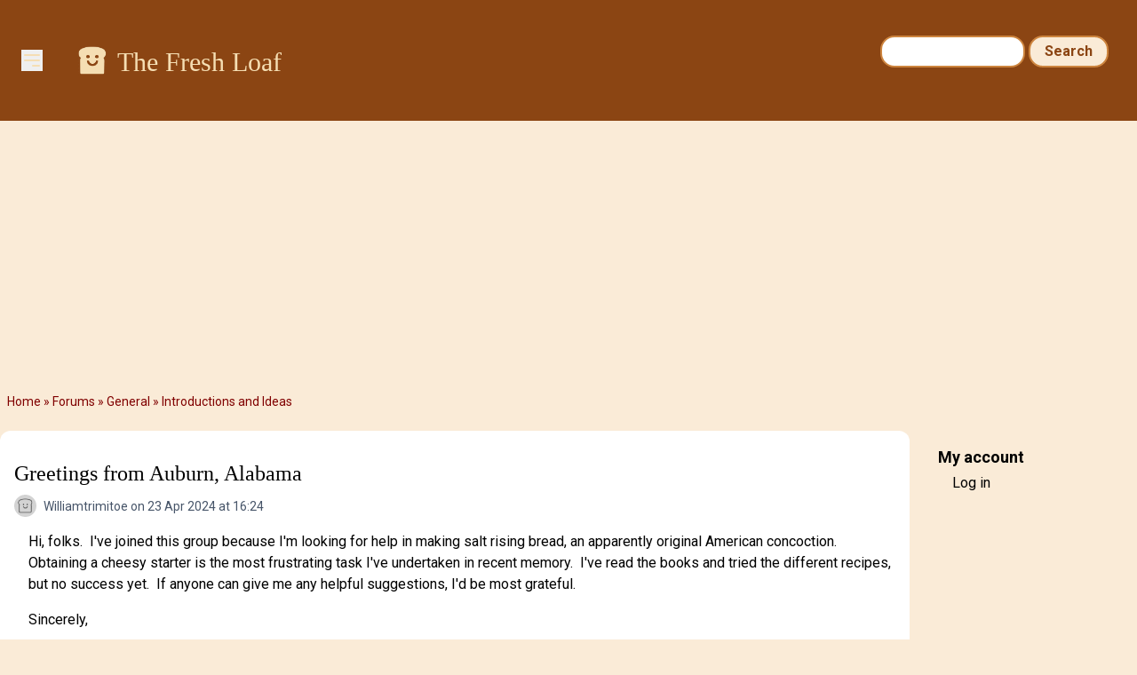

--- FILE ---
content_type: text/html; charset=UTF-8
request_url: https://www.thefreshloaf.com/comment/532667
body_size: 12245
content:
<!DOCTYPE html>
<html lang="en" dir="ltr">
  <head>
    <meta charset="utf-8" />
<noscript><style>form.antibot * :not(.antibot-message) { display: none !important; }</style>
</noscript><meta name="description" content="Hi, folks. I&#039;ve joined this group because I&#039;m looking for help in making salt rising bread, an apparently original American concoction. Obtaining a cheesy starter is the most frustrating task I&#039;ve undertaken in recent memory. I&#039;ve read the books and tried the different recipes, but no success yet. If anyone can give me any helpful suggestions, I&#039;d be most grateful.Sincerely,William" />
<link rel="canonical" href="https://www.thefreshloaf.com/node/74186/greetings-auburn-alabama" />
<meta name="Generator" content="Drupal 10 (https://www.drupal.org)" />
<meta name="MobileOptimized" content="width" />
<meta name="HandheldFriendly" content="true" />
<meta name="viewport" content="width=device-width, initial-scale=1.0" />
<link rel="icon" href="/themes/custom/tfl/favicon.ico" type="image/vnd.microsoft.icon" />

    <title>Greetings from Auburn, Alabama | The Fresh Loaf</title>
    <link rel="stylesheet" media="all" href="/sites/default/files/css/css_tt2wVgSs3myfwGSF6y-JscPWyxHu7VCyyZ_56x_UYPo.css?delta=0&amp;language=en&amp;theme=tfl&amp;include=eJxFiVEOgCAMxS6EciQy5UGmgxlGiHp6oz_-NG26aoOv2goJ33BJKPsXs3DdA210Oruso_iFDK4n-aXAjDLsi6oRbnCEBpQFMSSGRN9gh1bjgembD2s2KvI" />
<link rel="stylesheet" media="all" href="/sites/default/files/css/css_dOzG07DSKu3GlPwV58ie1ZDBqw8Tk_DTdVwg35eHgDU.css?delta=1&amp;language=en&amp;theme=tfl&amp;include=eJxFiVEOgCAMxS6EciQy5UGmgxlGiHp6oz_-NG26aoOv2goJ33BJKPsXs3DdA210Oruso_iFDK4n-aXAjDLsi6oRbnCEBpQFMSSGRN9gh1bjgembD2s2KvI" />

    <script type="application/json" data-drupal-selector="drupal-settings-json">{"path":{"baseUrl":"\/","pathPrefix":"","currentPath":"comment\/532667","currentPathIsAdmin":false,"isFront":false,"currentLanguage":"en","currentQuery":{"page":0}},"pluralDelimiter":"\u0003","suppressDeprecationErrors":true,"ajaxPageState":{"libraries":"eJxdjmsOwyAMgy9Ey5FQKC7LFqAitHucfoxK07Q_lr_YsrKUlJCbDXXfSOblxMk_p4NxRzVLqbC51ETCL5hVKNqPzML55uhKDxNLiQLXehK7_PM8ShcOcLr7xM3-eKNPbUjWk8K0VSzJxvm03xvn0J9CGJCgShE6IJcAc_S54pA8glsZEmyFbiUrH5hG-AbBt1gp","theme":"tfl","theme_token":null},"ajaxTrustedUrl":{"\/search\/node":true},"gtag":{"tagId":"G-Q5Z530YTP5","consentMode":false,"otherIds":[],"events":[],"additionalConfigInfo":[]},"hide_submit":{"method":"disable","reset_time":10000,"abtext":"","atext":"","hide_fx":0,"hide_text":"Processing...","indicator_style":"expand-left","spinner_color":"#fff","spinner_lines":12},"user":{"uid":0,"permissionsHash":"35a0af371c07a9d40674cd0898322837235bbc16c139869f57acefdebbeebad1"}}</script>
<script src="/sites/default/files/js/js_LcK3veKfBjb3wn1ZZmIfWA4Ny81TPXFYv1HXq_7AlAo.js?scope=header&amp;delta=0&amp;language=en&amp;theme=tfl&amp;include=eJxdikkOgCAQBD_E8iQywoCjwxIEl9-7XYyXSleqbY4RU9Ou9gKs7KtyOORKuGEVniHoG4opzQYm2EXIOTCadpVw4e_qOY3k0Cx9iNT0Z4vmWQMXSngCm-ovjg"></script>
<script src="/modules/contrib/google_tag/js/gtag.js?t5y0aj"></script>

                  <script defer type="text/javascript" src="//bcdn.grmtas.com/pub/ga_pub_2725.js"></script>
        <script async src="https://pagead2.googlesyndication.com/pagead/js/adsbygoogle.js?client=ca-pub-5060446827351852"
        crossorigin="anonymous"></script>
              <link rel="preconnect" href="https://fonts.googleapis.com">
    <link rel="preconnect" href="https://fonts.gstatic.com" crossorigin>
    <link href="https://fonts.googleapis.com/css2?family=Noto+Sans:ital,wght@0,100..900;1,100..900&family=Roboto:ital,wght@0,100;0,300;0,400;0,500;0,700;0,900;1,100;1,300;1,400;1,500;1,700;1,900&display=swap" rel="stylesheet">
  </head>
  <body class="path-node page-node-type-forum bg-tfl-antiquewhite">
    <a href="#main-content" class="visually-hidden focusable skip-link">
      Skip to main content
    </a>
    
      <div class="dialog-off-canvas-main-canvas" data-off-canvas-main-canvas>
    <div class="layout-container">

  <header role="banner">
    
  <div class="region region-header">
    <div id="block-tfl-hamburgermenu" class="block block-tfl-custom-hamburger-menu">
  
    
      
<div x-data="{ open: false }">
    <button @click="open = !open" class="ml-6 mt-14 bg-none border-none cursor-pointer text-tfl-wheat">
        <svg class="w-6 h-6" fill="none" viewBox="0 0 24 24" stroke="currentColor">
            <path stroke-linecap="round" stroke-linejoin="round" stroke-width="2" d="M4 6h16M4 12h16m-7 6h7"></path>
        </svg>
    </button>

    <div x-show="open" @click.away="open = false"
          x-transition:enter="transition ease-out duration-300"
          x-transition:enter-start="opacity-0 transform scale-90"
          x-transition:enter-end="opacity-100 transform scale-100"
          x-transition:leave="transition ease-in duration-300"
          x-transition:leave-start="opacity-100 transform scale-100"
          x-transition:leave-end="opacity-0 transform scale-90"
          class="absolute top-0 left-0 bg-white border-1 border-tfl-burlywood p-12  z-50 w-72 h-full drop-shadow-md">
        <!-- Menu Items -->
      <a href="/" class="block text-2xl font-semibold px-6 py-4 text-tfl-saddlebrown">Home</a>
      <a href="/forum" class="block text-2xl font-semibold px-6 py-4 text-tfl-saddlebrown">Forum</a>
      <a href="/blog" class="block text-2xl font-semibold px-6 py-4 text-tfl-saddlebrown">Blog</a>
      <a href="/search" class="block text-2xl font-semibold px-6 py-4 text-tfl-saddlebrown">Search</a>

      <button @click="open = false" class="absolute top-4 right-4 bg-none border-none cursor-pointer text-tfl-saddlebrown">
      <svg class="w-6 h-6" fill="none" viewBox="0 0 24 24" stroke="currentColor">
        <path stroke-linecap="round" stroke-linejoin="round" stroke-width="2" d="M6 18L18 6M6 6l12 12"></path>
      </svg>
    </button>

    </div>

</div>

  </div>
<div id="block-tfl-site-branding" class="block block-system block-system-branding-block px-6 py-12 flex-grow">
      <div class="site-name text-2xl md:text-3xl font-serif text-tfl-wheat flex">
    <a href="/" rel="home" class="pr-2" rel="home"><img alt="site logo" src="/themes/custom/tfl/images/icons/toast-brown.png" width="40"></a>
    <a href="/" class="hover:underline pt-1" rel="home">The Fresh Loaf</a>
    </div>
    </div><div class="search-block-form block block-search container-inline hidden sm:block mt-6 pr-8" data-drupal-selector="search-block-form" id="block-tfl-search-form-narrow" role="search">
  
    
      <form action="/search/node" method="get" id="search-block-form" accept-charset="UTF-8">
  <div class="js-form-item form-item js-form-type-search form-type-search js-form-item-keys form-item-keys form-no-label">
      <label for="edit-keys" class="visually-hidden">Search</label>
        <input title="Enter the terms you wish to search for." data-drupal-selector="edit-keys" type="search" id="edit-keys" name="keys" value="" size="15" maxlength="128" class="form-search" />

        </div>
<div data-drupal-selector="edit-actions" class="form-actions js-form-wrapper form-wrapper" id="edit-actions"><input data-drupal-selector="edit-submit" type="submit" id="edit-submit" value="Search" class="button js-form-submit form-submit" />
</div>

</form>

  </div>

  </div>

  </header>

  
  
    <div class="region region-breadcrumb">
    <div id="block-tfl-breadcrumbs" class="block block-system block-system-breadcrumb-block">
  
    
        <nav class="breadcrumb" role="navigation" aria-labelledby="system-breadcrumb">
    <h2 id="system-breadcrumb" class="visually-hidden">Breadcrumb</h2>
    <ol>
          <li>
                  <a href="/">Home</a>
              </li>
          <li>
                  <a href="/forum">Forums</a>
              </li>
          <li>
                  <a href="/forums/general">General</a>
              </li>
          <li>
                  <a href="/forums/general/introductions-and-ideas">Introductions and Ideas</a>
              </li>
        </ol>
  </nav>

  </div>

  </div>

    <div class="region region-highlighted">
    <div data-drupal-messages-fallback class="hidden"></div>

  </div>

  

  <main role="main">
    <a id="main-content" tabindex="-1"></a>
    <div class="layout-content">
        <div class="region region-content">
    <div id="block-tfl-page-title" class="block block-core block-page-title-block">
  
    
      
  <h1 class="page-title"><div class="field field--name-title field--type-string field--label-hidden mt-4">Greetings from Auburn, Alabama</div>
</h1>


  </div>
<div id="block-tfl-content" class="block block-system block-system-main-block">
  
    
      
<article data-history-node-id="74186" class="node node--type-forum node--promoted node--view-mode-full">

  
    
      <footer class="node__meta">
      <img class="user-picture" src="/themes/custom/tfl/images/icons/toast.png" alt="Toast" />

      <div class="node__submitted">
        <span class="field field--name-uid field--type-entity-reference field--label-hidden"><span>Williamtrimitoe</span></span>
 on 23 Apr 2024 at 16:24        
      </div>
    </footer>
  
  <div class="node__content">
    
            <div class="clearfix text-formatted field field--name-body field--type-text-long field--label-hidden field__item"><p>Hi, folks.&nbsp; I've joined this group because I'm looking for help in making salt rising bread, an apparently original American concoction.&nbsp; Obtaining a cheesy starter is the most frustrating task I've undertaken in recent memory.&nbsp; I've read the books and tried the different recipes, but no success yet.&nbsp; If anyone can give me any helpful suggestions, I'd be most grateful.</p><p>Sincerely,</p><p>William</p></div>
        <div class="node__links">
    <ul class="links inline"><li><a href="/user/login?destination=/node/74186/greetings-auburn-alabama%23comment-form">Log in</a> or <a href="/user/register?destination=/node/74186/greetings-auburn-alabama%23comment-form">register</a> to post comments</li></ul>  </div>
<section class="field field--name-comment-forum field--type-comment field--label-hidden comment-wrapper">
  
    
<article data-comment-user-id="175995" id="comment-532621" class="comment js-comment">
    <mark class="hidden" data-comment-timestamp="1713915751"></mark>

      <footer class="comment__meta">
      <article class="profile text-sm text-tfl-offblack">
  
  <div class="field field--name-user-picture field--type-image field--label-hidden field__item">  <img loading="lazy" src="/sites/default/files/styles/thumbnail/public/pictures/picture-175995-1731398968.png.webp?itok=a_sXNvA1" width="100" height="100" alt="Profile picture for user TwistingSister" class="image-style-thumbnail" />


</div>
</article>

              
          <p  class="comment__title"><a href="/comment/532621#comment-532621" class="permalink" rel="bookmark" hreflang="und">Salt Rising Bread</a></p>
        
            <p class="comment__submitted"><span>TwistingSister</span> on 23 Apr 2024 at 16:42</p>
          </footer>
  
  <div class="content">
    
            <div class="clearfix text-formatted field field--name-comment-body field--type-text-long field--label-hidden field__item"><p>Hi William,<br><br>When you say you've "read the books and tried the different recipes", which specifically? It helps to know what you've tried already. What I'm reading says the King Arthur instructions seem to work pretty well.<br><a href="https://www.kingarthurbaking.com/recipes/classic-american-salt-rising-bread-recipe">https://www.kingarthurbaking.com/recipes/classic-american-salt-rising-bread-recipe</a></p></div>
      <ul class="links inline"><li><a href="/user/login?destination=/node/74186/greetings-auburn-alabama%23comment-form">Log in</a> or <a href="/user/register?destination=/node/74186/greetings-auburn-alabama%23comment-form">register</a> to post comments</li></ul>
  </div>
</article>

<div class="indented">  
<article data-comment-user-id="176044" id="comment-532623" class="comment js-comment by-node-author">
    <mark class="hidden" data-comment-timestamp="1713917702"></mark>

      <footer class="comment__meta">
      <img class="user-picture" src="/themes/custom/tfl/images/icons/toast.png" alt="Toast" />

              
          <p  class="comment__title"><a href="/comment/532623#comment-532623" class="permalink" rel="bookmark" hreflang="und">Books I&#039;ve read</a></p>
        
            <p class="comment__submitted"><span>Williamtrimitoe</span> on 23 Apr 2024 at 17:14</p>
              <p class="parent visually-hidden">In reply to <a href="/comment/532621#comment-532621" class="permalink" rel="bookmark" hreflang="und">Salt Rising Bread</a> by <span>TwistingSister</span></p>
          </footer>
  
  <div class="content">
    
            <div class="clearfix text-formatted field field--name-comment-body field--type-text-long field--label-hidden field__item"><p>Hi, TwistingSister, thanks for asking.&nbsp; The main books I've read are&nbsp;Salt Rising Bread, by Genevieve Bardwell and Susan Brown;&nbsp;Succeeding With Salt Rising Bread, by Laura Wheeler, and the salt rising bread portion of&nbsp;The Complete Book of Breads, by Bernard Clayton, Jr.&nbsp; I've tried the King Arthur recipe, too.&nbsp; Interestingly, I succeeded in making some salt rising bread back in the early 1990's by using the salt rising yeast that King Arthur sold at the time, but it's no longer available.&nbsp; So I need help as my perseverance is needing a refill.</p><p>William</p></div>
      <ul class="links inline"><li><a href="/user/login?destination=/node/74186/greetings-auburn-alabama%23comment-form">Log in</a> or <a href="/user/register?destination=/node/74186/greetings-auburn-alabama%23comment-form">register</a> to post comments</li></ul>
  </div>
</article>

<div class="indented">  
<article data-comment-user-id="175995" id="comment-532650" class="comment js-comment">
    <mark class="hidden" data-comment-timestamp="1714005199"></mark>

      <footer class="comment__meta">
      <article class="profile text-sm text-tfl-offblack">
  
  <div class="field field--name-user-picture field--type-image field--label-hidden field__item">  <img loading="lazy" src="/sites/default/files/styles/thumbnail/public/pictures/picture-175995-1731398968.png.webp?itok=a_sXNvA1" width="100" height="100" alt="Profile picture for user TwistingSister" class="image-style-thumbnail" />


</div>
</article>

              
          <p  class="comment__title"><a href="/comment/532650#comment-532650" class="permalink" rel="bookmark" hreflang="und">Salt Rising Bread</a></p>
        
            <p class="comment__submitted"><span>TwistingSister</span> on 24 Apr 2024 at 17:33</p>
              <p class="parent visually-hidden">In reply to <a href="/comment/532623#comment-532623" class="permalink" rel="bookmark" hreflang="und">Books I&#039;ve read</a> by <span>Williamtrimitoe</span></p>
          </footer>
  
  <div class="content">
    
            <div class="clearfix text-formatted field field--name-comment-body field--type-text-long field--label-hidden field__item"><p>I did a search on Internet Archive, and got a couple hits, but they were scholarly articles from around 191x. Interesting, but not terribly helpful. Salt Rising Bread is mentioned in a couple of older books (see below), but nothing more detailed than the King Arthur article.</p><p>I did read the comments on the King Arthur article. A couple looked helpful. Temperature for the first incubation is apparently vital. One comment suggested using an Instant Pot on Yogurt function. Another (on a different recipe) suggested using the Keep Warm function, above an inch or so of water.</p><p>A couple of comments talked about the TYPE of cornmeal - not using overly processed cornmeal?</p><p>The comments are worth skimming.</p><p>The most entertaining comments revolve around the odor of the dough and bread. There were some heart rending entries about schisms caused by filling the home with the scent and the non-baking partner being less than amused.</p><p>There's a truly ancient (1990s?) website that has several recipes:</p><p><a href="http://saltrisingbread.net/">http://saltrisingbread.net/</a></p><p>One of those recipes cites (and has links to) a 1961 Master's Thesis at Cornel which has a recipe and discussion:<br><a href="http://saltrisingbread.net/index_files/Page645.htm">http://saltrisingbread.net/index_files/Page645.htm</a></p><p>They show several pages from the thesis (in addition to the recipe), but not, alas, the entire thing.</p><p>The book Manna, Food of the Frontier, by Gertrude Harris, is the only source I found which mentions the possibility of saving some of the initial ferment for the next loaf. Pretty much every other source says you MUST start fresh each time. (You can see Manna on Internet Archive.<br><a href="https://archive.org/details/mannafoodsoffron0000gert/page/46/mode/2up">https://archive.org/details/mannafoodsoffron0000gert/page/46/mode/2up</a> )</p><p>I've never made Salt Rising Bread, and think my family would revolt, if the odor is as strong and pervasive as the literature suggests.</p><p>Best of luck!</p><p>&nbsp;</p><p>&nbsp;</p><p>&nbsp;</p></div>
      <ul class="links inline"><li><a href="/user/login?destination=/node/74186/greetings-auburn-alabama%23comment-form">Log in</a> or <a href="/user/register?destination=/node/74186/greetings-auburn-alabama%23comment-form">register</a> to post comments</li></ul>
  </div>
</article>

<div class="indented">  
<article data-comment-user-id="176044" id="comment-532656" class="comment js-comment by-node-author">
    <mark class="hidden" data-comment-timestamp="1714045096"></mark>

      <footer class="comment__meta">
      <img class="user-picture" src="/themes/custom/tfl/images/icons/toast.png" alt="Toast" />

              
          <p  class="comment__title"><a href="/comment/532656#comment-532656" class="permalink" rel="bookmark" hreflang="und">Thanks for your help, TwistingSister.</a></p>
        
            <p class="comment__submitted"><span>Williamtrimitoe</span> on 25 Apr 2024 at 04:38</p>
              <p class="parent visually-hidden">In reply to <a href="/comment/532650#comment-532650" class="permalink" rel="bookmark" hreflang="und">Salt Rising Bread</a> by <span>TwistingSister</span></p>
          </footer>
  
  <div class="content">
    
            <div class="clearfix text-formatted field field--name-comment-body field--type-text-long field--label-hidden field__item"><p>I've read one account that related a person who made SRB regularly always added some dried starter from the previous batch to the new starter.&nbsp; He said it made getting the starter more reliable as well as making it "cheesier."</p><p>Best!</p><p>William</p></div>
      <ul class="links inline"><li><a href="/user/login?destination=/node/74186/greetings-auburn-alabama%23comment-form">Log in</a> or <a href="/user/register?destination=/node/74186/greetings-auburn-alabama%23comment-form">register</a> to post comments</li></ul>
  </div>
</article>
</div></div></div>  
<article data-comment-user-id="169543" id="comment-532625" class="comment js-comment">
    <mark class="hidden" data-comment-timestamp="1713957999"></mark>

      <footer class="comment__meta">
      <article class="profile text-sm text-tfl-offblack">
  
  <div class="field field--name-user-picture field--type-image field--label-hidden field__item">  <img loading="lazy" src="/sites/default/files/styles/thumbnail/public/pictures/picture-169543-1712953432.gif.webp?itok=QyclARAB" width="100" height="75" alt="Profile picture for user Moe C" class="image-style-thumbnail" />


</div>
</article>

              
          <p  class="comment__title"><a href="/comment/532625#comment-532625" class="permalink" rel="bookmark" hreflang="und">Apparently, this starter</a></p>
        
            <p class="comment__submitted"><span>Moe C</span> on 24 Apr 2024 at 04:24</p>
          </footer>
  
  <div class="content">
    
            <div class="clearfix text-formatted field field--name-comment-body field--type-text-long field--label-hidden field__item"><p>Apparently, this starter prefers warmer temps than a sour dough starter. I assume you've done a search on TFL? So, you may have seen this. Last post, which oddly enough, was just added last month to a thread that is 14 yrs old.</p><p><a href="https://www.thefreshloaf.com/node/17044/salt-ring-bread-how-does-it-work&nbsp;&amp;nbsp">https://www.thefreshloaf.com/node/17044/salt-ring-bread-how-does-it-work&nbsp;&amp;nbsp</a>; There are many other threads on salt rising bread, but I didn't go through them to see how useful.</p><p>Good luck.</p></div>
      <ul class="links inline"><li><a href="/user/login?destination=/node/74186/greetings-auburn-alabama%23comment-form">Log in</a> or <a href="/user/register?destination=/node/74186/greetings-auburn-alabama%23comment-form">register</a> to post comments</li></ul>
  </div>
</article>

<div class="indented">  
<article data-comment-user-id="176044" id="comment-532629" class="comment js-comment by-node-author">
    <mark class="hidden" data-comment-timestamp="1713960414"></mark>

      <footer class="comment__meta">
      <img class="user-picture" src="/themes/custom/tfl/images/icons/toast.png" alt="Toast" />

              
          <p  class="comment__title"><a href="/comment/532629#comment-532629" class="permalink" rel="bookmark" hreflang="und">Salt rising bread threads</a></p>
        
            <p class="comment__submitted"><span>Williamtrimitoe</span> on 24 Apr 2024 at 05:06</p>
              <p class="parent visually-hidden">In reply to <a href="/comment/532625#comment-532625" class="permalink" rel="bookmark" hreflang="und">Apparently, this starter</a> by <span>Moe C</span></p>
          </footer>
  
  <div class="content">
    
            <div class="clearfix text-formatted field field--name-comment-body field--type-text-long field--label-hidden field__item"><p>Hi, Moe, and thanks for the comments.&nbsp; I did brows topics on TFL and didn't see any specifically that discussed SRB, but I didn't check them all.&nbsp; Does TFL have a search function that I may use?&nbsp; I just joined and am not familiar with the details of the forum.</p><p>SRB is unusual in that it uses bacteria, not yeast, as the rising agent.&nbsp; Some folks say 97 deg. F is the ideal temp to cultivate the starter, while others favor 105 - 115.&nbsp; I've bought an incubator to control the temperature and haven't found the perfect one yet.&nbsp; Laura Wheeler's book says the bacteria is found in the wheat germ and that modern milling has eliminated the wheat germ in both modern flour and corn meal.&nbsp; I bought a wheat mill to grind my own flour, but that hasn't worked for me.&nbsp;&nbsp;</p><p>For many years there was a commercial salt rising yeast sold by King Arthur Flour, but that is no longer available.</p><p>Regards,</p><p>Williajm</p></div>
      <ul class="links inline"><li><a href="/user/login?destination=/node/74186/greetings-auburn-alabama%23comment-form">Log in</a> or <a href="/user/register?destination=/node/74186/greetings-auburn-alabama%23comment-form">register</a> to post comments</li></ul>
  </div>
</article>

<div class="indented">  
<article data-comment-user-id="169042" id="comment-532630" class="comment js-comment">
    <mark class="hidden" data-comment-timestamp="1713964493"></mark>

      <footer class="comment__meta">
      <img class="user-picture" src="/themes/custom/tfl/images/icons/toast.png" alt="Toast" />

              
          <p  class="comment__title"><a href="/comment/532630#comment-532630" class="permalink" rel="bookmark" hreflang="und">I just searched using the</a></p>
        
            <p class="comment__submitted"><span>tpassin</span> on 24 Apr 2024 at 06:14</p>
              <p class="parent visually-hidden">In reply to <a href="/comment/532629#comment-532629" class="permalink" rel="bookmark" hreflang="und">Salt rising bread threads</a> by <span>Williamtrimitoe</span></p>
          </footer>
  
  <div class="content">
    
            <div class="clearfix text-formatted field field--name-comment-body field--type-text-long field--label-hidden field__item"><p>I just searched using the search phrase&nbsp;<i></i><i>salt-rising</i> in the TFL search box, and got some hits.</p></div>
      <ul class="links inline"><li><a href="/user/login?destination=/node/74186/greetings-auburn-alabama%23comment-form">Log in</a> or <a href="/user/register?destination=/node/74186/greetings-auburn-alabama%23comment-form">register</a> to post comments</li></ul>
  </div>
</article>
  
<article data-comment-user-id="169543" id="comment-532631" class="comment js-comment">
    <mark class="hidden" data-comment-timestamp="1713965175"></mark>

      <footer class="comment__meta">
      <article class="profile text-sm text-tfl-offblack">
  
  <div class="field field--name-user-picture field--type-image field--label-hidden field__item">  <img loading="lazy" src="/sites/default/files/styles/thumbnail/public/pictures/picture-169543-1712953432.gif.webp?itok=QyclARAB" width="100" height="75" alt="Profile picture for user Moe C" class="image-style-thumbnail" />


</div>
</article>

              
          <p  class="comment__title"><a href="/comment/532631#comment-532631" class="permalink" rel="bookmark" hreflang="und">Search is in the top, right</a></p>
        
            <p class="comment__submitted"><span>Moe C</span> on 24 Apr 2024 at 06:26</p>
              <p class="parent visually-hidden">In reply to <a href="/comment/532629#comment-532629" class="permalink" rel="bookmark" hreflang="und">Salt rising bread threads</a> by <span>Williamtrimitoe</span></p>
          </footer>
  
  <div class="content">
    
            <div class="clearfix text-formatted field field--name-comment-body field--type-text-long field--label-hidden field__item"><p>Search is in the top, right corner. There are numerous threads on the subject, so you should find some help. </p><p>It sometimes takes awhile for the results to show up, so be patient. Make sure you're signed in, too.</p></div>
      <ul class="links inline"><li><a href="/user/login?destination=/node/74186/greetings-auburn-alabama%23comment-form">Log in</a> or <a href="/user/register?destination=/node/74186/greetings-auburn-alabama%23comment-form">register</a> to post comments</li></ul>
  </div>
</article>

<div class="indented">  
<article data-comment-user-id="176044" id="comment-532632" class="comment js-comment by-node-author">
    <mark class="hidden" data-comment-timestamp="1713969567"></mark>

      <footer class="comment__meta">
      <img class="user-picture" src="/themes/custom/tfl/images/icons/toast.png" alt="Toast" />

              
          <p  class="comment__title"><a href="/comment/532632#comment-532632" class="permalink" rel="bookmark" hreflang="und">Thanks, Moe</a></p>
        
            <p class="comment__submitted"><span>Williamtrimitoe</span> on 24 Apr 2024 at 07:39</p>
              <p class="parent visually-hidden">In reply to <a href="/comment/532631#comment-532631" class="permalink" rel="bookmark" hreflang="und">Search is in the top, right</a> by <span>Moe C</span></p>
          </footer>
  
  <div class="content">
    
            <div class="clearfix text-formatted field field--name-comment-body field--type-text-long field--label-hidden field__item"><p>I've found plenty of articles re salt rising bread using the search function.&nbsp; They should keep me busy and hopefully give me some ideas I haven't tried, thanks!</p><p>William</p></div>
      <ul class="links inline"><li><a href="/user/login?destination=/node/74186/greetings-auburn-alabama%23comment-form">Log in</a> or <a href="/user/register?destination=/node/74186/greetings-auburn-alabama%23comment-form">register</a> to post comments</li></ul>
  </div>
</article>
</div></div></div>  
<article data-comment-user-id="163947" id="comment-532651" class="comment js-comment">
    <mark class="hidden" data-comment-timestamp="1736206002"></mark>

      <footer class="comment__meta">
      <article class="profile text-sm text-tfl-offblack">
  
  <div class="field field--name-user-picture field--type-image field--label-hidden field__item">  <img loading="lazy" src="/sites/default/files/styles/thumbnail/public/pictures/picture-163947-1633279870.png.webp?itok=LU0lXPrJ" width="100" height="100" alt="Profile picture for user Abe" class="image-style-thumbnail" />


</div>
</article>

              
          <p  class="comment__title"><a href="/comment/532651#comment-532651" class="permalink" rel="bookmark" hreflang="und">Hope this helps</a></p>
        
            <p class="comment__submitted"><span>Abe</span> on 24 Apr 2024 at 19:58</p>
          </footer>
  
  <div class="content">
    
            <div class="clearfix text-formatted field field--name-comment-body field--type-text-long field--label-hidden field__item"><div class="video-embed-field-provider-youtube video-embed-field-responsive-video"><iframe width="640" height="480" frameborder="0" allowfullscreen="allowfullscreen" src="https://www.youtube.com/embed/1Uu_WBXA-4I?autoplay=0&amp;start=0&amp;rel=0"></iframe>
</div>
<p><a href="https://youtu.be/1Uu_WBXA-4I?si=RDDeb518XAlrg9ux">https://youtu.be/1Uu_WBXA-4I?si=RDDeb518XAlrg9ux</a></p><p>Been thinking about making it for years. Never had the guts to try. The idea both fascinates and repulses me.&nbsp;</p></div>
      <ul class="links inline"><li><a href="/user/login?destination=/node/74186/greetings-auburn-alabama%23comment-form">Log in</a> or <a href="/user/register?destination=/node/74186/greetings-auburn-alabama%23comment-form">register</a> to post comments</li></ul>
  </div>
</article>

<div class="indented">  
<article data-comment-user-id="176044" id="comment-532655" class="comment js-comment by-node-author">
    <mark class="hidden" data-comment-timestamp="1714044451"></mark>

      <footer class="comment__meta">
      <img class="user-picture" src="/themes/custom/tfl/images/icons/toast.png" alt="Toast" />

              
          <p  class="comment__title"><a href="/comment/532655#comment-532655" class="permalink" rel="bookmark" hreflang="und">Thanks, Abe.</a></p>
        
            <p class="comment__submitted"><span>Williamtrimitoe</span> on 25 Apr 2024 at 04:27</p>
              <p class="parent visually-hidden">In reply to <a href="/comment/532651#comment-532651" class="permalink" rel="bookmark" hreflang="und">Hope this helps</a> by <span>Abe</span></p>
          </footer>
  
  <div class="content">
    
            <div class="clearfix text-formatted field field--name-comment-body field--type-text-long field--label-hidden field__item"><p>I've watched Mary's video and tried her recipes, but they haven't worked for me.&nbsp; It's a good video, however, and&nbsp; her recipes&nbsp; probably work for many folks.&nbsp; There are apparently many factors involved with obtaining a good starter, and, so far, I haven't found the right combination to get the one I want.&nbsp; It should smell cheesy and a little sweet, otherwise it's not the right one.&nbsp; Some bacteria give off a very unpleasant odor, and I don't use those.&nbsp; I did one time and&nbsp; got a bread that also had an unpleasant odor and flavor.&nbsp; So I'll keep trying, because I love salt rising bread toast.</p><p>Thanks for your help.</p><p>William</p></div>
      <ul class="links inline"><li><a href="/user/login?destination=/node/74186/greetings-auburn-alabama%23comment-form">Log in</a> or <a href="/user/register?destination=/node/74186/greetings-auburn-alabama%23comment-form">register</a> to post comments</li></ul>
  </div>
</article>
</div>  
<article data-comment-user-id="169543" id="comment-532667" class="comment js-comment">
    <mark class="hidden" data-comment-timestamp="1714060123"></mark>

      <footer class="comment__meta">
      <article class="profile text-sm text-tfl-offblack">
  
  <div class="field field--name-user-picture field--type-image field--label-hidden field__item">  <img loading="lazy" src="/sites/default/files/styles/thumbnail/public/pictures/picture-169543-1712953432.gif.webp?itok=QyclARAB" width="100" height="75" alt="Profile picture for user Moe C" class="image-style-thumbnail" />


</div>
</article>

              
          <p  class="comment__title"><a href="/comment/532667#comment-532667" class="permalink" rel="bookmark" hreflang="und">William, you have probably</a></p>
        
            <p class="comment__submitted"><span>Moe C</span> on 25 Apr 2024 at 08:39</p>
          </footer>
  
  <div class="content">
    
            <div class="clearfix text-formatted field field--name-comment-body field--type-text-long field--label-hidden field__item"><p>William, you have probably read everything online you could find, so I'm not posting anything you don't already know, but here are a few interesting tidbits.</p><p>The leavening gas of this bread is hydrogen, rather than carbon dioxide. (So don't stick your nose in the starter jar with a lit cigarette in your mouth.)</p><p>The following is from "The Disquieting Delights Of Salt-Rising Bread", by Harold McGee:</p><p>"Where familiar fermentations convert food carbohydrates primarily to alcohol or to lactic or acetic acid, Clostridium perfringens produces a cocktail of organic acids that includes acetic and lactic but also butyric — the characteristic sharp smell of aged cheese — as well as propionic — typical of Emmental-style swiss.<br>Milk in the starter seems to boost the butyric, but I’ve found that even dairy-free breads can sometimes be good and cheesy. It should be possible to select clostridium cultures and starter ingredients to produce distinctive flavors reliably. (Moe: "Oh, yeah??")<br><br>The most useful practical survey for the salt-rising experimentalist is a 2002 article by Reinald S. Nielsen in issue 70 of Petits Propos Culinaires. Nielsen had started making salt-rising bread in the 1950s, and over the years collected and tested old recipes and sent samples to a microbiology lab for analysis. He discovered that cornmeal is a far richer source of Clostridium perfringens than wheat flour, but that various materials can serve as slow but workable sources of starter microbes. Not just all kinds of grains, milled or flaked, conventional or organic, including packaged breakfast oatmeal and shredded wheat, but even bark from oak and black locust trees."</p><p>The above article also answers a question asked by Diassiter (a TFL member, not a Greek philosopher) on another salt bread thread as to whether the bacteria are present in the grain or the air. Boiling liquid is poured over the cornmeal, or potato/grain of choice, which kills the pathogens. However, Clostridium perfringens remains in a dormant or spore state and is revived by the hot liquid. It becomes active when the temp returns to a liveable range. Baking ensures the bacteria are killed, but these spores have been found to NOT produce toxins in bread starters.</p><p>I also read a piece where of five starters, 3 failed, 2 succeeded. Two of these sat side-by-side. One good, one bad. It's a crapshoot.</p><p>&nbsp;</p></div>
      <ul class="links inline"><li><a href="/user/login?destination=/node/74186/greetings-auburn-alabama%23comment-form">Log in</a> or <a href="/user/register?destination=/node/74186/greetings-auburn-alabama%23comment-form">register</a> to post comments</li></ul>
  </div>
</article>

<div class="indented">  
<article data-comment-user-id="176044" id="comment-532676" class="comment js-comment by-node-author">
    <mark class="hidden" data-comment-timestamp="1714069570"></mark>

      <footer class="comment__meta">
      <img class="user-picture" src="/themes/custom/tfl/images/icons/toast.png" alt="Toast" />

              
          <p  class="comment__title"><a href="/comment/532676#comment-532676" class="permalink" rel="bookmark" hreflang="und">It&#039;s a Crapshoot</a></p>
        
            <p class="comment__submitted"><span>Williamtrimitoe</span> on 25 Apr 2024 at 11:26</p>
              <p class="parent visually-hidden">In reply to <a href="/comment/532667#comment-532667" class="permalink" rel="bookmark" hreflang="und">William, you have probably</a> by <span>Moe C</span></p>
          </footer>
  
  <div class="content">
    
            <div class="clearfix text-formatted field field--name-comment-body field--type-text-long field--label-hidden field__item"><p>Thanks, Moe, for the article excerpts.&nbsp; I think I'd read them all before, but they were a good refresher.&nbsp; I have presently 3 loaves in pans doing the final proof.&nbsp; The starters I tried last night appear to be working, at least as far as the rising part goes.&nbsp; They smell unpleasant, but not as bad as others where I've used potatoes.&nbsp; Whether the final product will be satisfactory remains to be seen.&nbsp; Interestingly, I used popcorn that I ground into flour.&nbsp; I had tried this before with no success.&nbsp; The difference was that the first time, I ground the popcorn with a wheat mill that uses a blade (like a Vitamix), but this time I used popcorn flour that I ground using a friend's wheat mill that crushes the grains against a stone.&nbsp; I wonder if the other milling process destroys the part that contains the bacteria spores?&nbsp; After all my failures, I'm about to decide that I had all the factors, temperature, etc., correct except for the source of the bacteria.&nbsp; That MAY be the most important criteria, but the jury is still out.&nbsp; Wish me luck that these loaves turn out properly.<br><br></p><p>William</p></div>
      <ul class="links inline"><li><a href="/user/login?destination=/node/74186/greetings-auburn-alabama%23comment-form">Log in</a> or <a href="/user/register?destination=/node/74186/greetings-auburn-alabama%23comment-form">register</a> to post comments</li></ul>
  </div>
</article>

<div class="indented">  
<article data-comment-user-id="169543" id="comment-532678" class="comment js-comment">
    <mark class="hidden" data-comment-timestamp="1714071989"></mark>

      <footer class="comment__meta">
      <article class="profile text-sm text-tfl-offblack">
  
  <div class="field field--name-user-picture field--type-image field--label-hidden field__item">  <img loading="lazy" src="/sites/default/files/styles/thumbnail/public/pictures/picture-169543-1712953432.gif.webp?itok=QyclARAB" width="100" height="75" alt="Profile picture for user Moe C" class="image-style-thumbnail" />


</div>
</article>

              
          <p  class="comment__title"><a href="/comment/532678#comment-532678" class="permalink" rel="bookmark" hreflang="und">Good luck</a></p>
        
            <p class="comment__submitted"><span>Moe C</span> on 25 Apr 2024 at 12:06</p>
              <p class="parent visually-hidden">In reply to <a href="/comment/532676#comment-532676" class="permalink" rel="bookmark" hreflang="und">It&#039;s a Crapshoot</a> by <span>Williamtrimitoe</span></p>
          </footer>
  
  <div class="content">
    
            <div class="clearfix text-formatted field field--name-comment-body field--type-text-long field--label-hidden field__item"><p>Can't wait!</p></div>
      <ul class="links inline"><li><a href="/user/login?destination=/node/74186/greetings-auburn-alabama%23comment-form">Log in</a> or <a href="/user/register?destination=/node/74186/greetings-auburn-alabama%23comment-form">register</a> to post comments</li></ul>
  </div>
</article>

<div class="indented">  
<article data-comment-user-id="176044" id="comment-532683" class="comment js-comment by-node-author">
    <mark class="hidden" data-comment-timestamp="1714089768"></mark>

      <footer class="comment__meta">
      <img class="user-picture" src="/themes/custom/tfl/images/icons/toast.png" alt="Toast" />

              
          <p  class="comment__title"><a href="/comment/532683#comment-532683" class="permalink" rel="bookmark" hreflang="und">Success!</a></p>
        
            <p class="comment__submitted"><span>Williamtrimitoe</span> on 25 Apr 2024 at 17:02</p>
              <p class="parent visually-hidden">In reply to <a href="/comment/532678#comment-532678" class="permalink" rel="bookmark" hreflang="und">Good luck</a> by <span>Moe C</span></p>
          </footer>
  
  <div class="content">
    
            <div class="clearfix text-formatted field field--name-comment-body field--type-text-long field--label-hidden field__item"><p>The cornmeal I ground from popcorn yesterday did the trick, and the bread turned out pretty good.</p><p><img src="/files/u176044/IMG_6110%20%28002%29.jpg" width="240" height="320" loading="lazy"></p></div>
      <ul class="links inline"><li><a href="/user/login?destination=/node/74186/greetings-auburn-alabama%23comment-form">Log in</a> or <a href="/user/register?destination=/node/74186/greetings-auburn-alabama%23comment-form">register</a> to post comments</li></ul>
  </div>
</article>

<div class="indented">  
<article data-comment-user-id="163947" id="comment-532684" class="comment js-comment">
    <mark class="hidden" data-comment-timestamp="1714093599"></mark>

      <footer class="comment__meta">
      <article class="profile text-sm text-tfl-offblack">
  
  <div class="field field--name-user-picture field--type-image field--label-hidden field__item">  <img loading="lazy" src="/sites/default/files/styles/thumbnail/public/pictures/picture-163947-1633279870.png.webp?itok=LU0lXPrJ" width="100" height="100" alt="Profile picture for user Abe" class="image-style-thumbnail" />


</div>
</article>

              
          <p  class="comment__title"><a href="/comment/532684#comment-532684" class="permalink" rel="bookmark" hreflang="und">In the video I posted below</a></p>
        
            <p class="comment__submitted"><span>Abe</span> on 25 Apr 2024 at 18:06</p>
              <p class="parent visually-hidden">In reply to <a href="/comment/532683#comment-532683" class="permalink" rel="bookmark" hreflang="und">Success!</a> by <span>Williamtrimitoe</span></p>
          </footer>
  
  <div class="content">
    
            <div class="clearfix text-formatted field field--name-comment-body field--type-text-long field--label-hidden field__item"><p>She tries the potato and the cornmeal versions and she says she prefers the cornmeal.&nbsp;</p><p>It is a very interesting watch. Informative!</p><p>How does it taste? What was the process like?&nbsp;</p></div>
      <ul class="links inline"><li><a href="/user/login?destination=/node/74186/greetings-auburn-alabama%23comment-form">Log in</a> or <a href="/user/register?destination=/node/74186/greetings-auburn-alabama%23comment-form">register</a> to post comments</li></ul>
  </div>
</article>

<div class="indented">  
<article data-comment-user-id="176044" id="comment-532696" class="comment js-comment by-node-author">
    <mark class="hidden" data-comment-timestamp="1714169788"></mark>

      <footer class="comment__meta">
      <img class="user-picture" src="/themes/custom/tfl/images/icons/toast.png" alt="Toast" />

              
          <p  class="comment__title"><a href="/comment/532696#comment-532696" class="permalink" rel="bookmark" hreflang="und">I like the taste</a></p>
        
            <p class="comment__submitted"><span>Williamtrimitoe</span> on 26 Apr 2024 at 15:16</p>
              <p class="parent visually-hidden">In reply to <a href="/comment/532684#comment-532684" class="permalink" rel="bookmark" hreflang="und">In the video I posted below</a> by <span>Abe</span></p>
          </footer>
  
  <div class="content">
    
            <div class="clearfix text-formatted field field--name-comment-body field--type-text-long field--label-hidden field__item"><p>although it was not as cheesy as I would have liked.&nbsp; I've read that if you save a little (1/4 C) of the sponge each time and add it back into your next starter after it cools to the proofing temperature, the bread gets cheesier.&nbsp; I forgot to save some of the sponge as I was amazed at its&nbsp; bubbling action.&nbsp; I filled one of the pans too full of dough and it overflowed.</p><p>The corn meal I used for the starter was coarsely ground and gave the finished bread a crunchy taste.&nbsp; Also, I think I've read that the C. Perfrigens bacteria may interfere with the wheat gluten, which may account for the crumbleness of the slices.&nbsp; While I like the texture of my bread, my wife didn't share my enthusiasm and said I have a ways to go to get a salt rising bread like we used to buy from Waites' Bakery in Birmingham, AL (they are now closed, unfortunately).</p><p>Best!</p><p>William</p></div>
      <ul class="links inline"><li><a href="/user/login?destination=/node/74186/greetings-auburn-alabama%23comment-form">Log in</a> or <a href="/user/register?destination=/node/74186/greetings-auburn-alabama%23comment-form">register</a> to post comments</li></ul>
  </div>
</article>

<div class="indented">  
<article data-comment-user-id="189101" id="comment-538209" class="comment js-comment">
    <mark class="hidden" data-comment-timestamp="1734365089"></mark>

      <footer class="comment__meta">
      <img class="user-picture" src="/themes/custom/tfl/images/icons/toast.png" alt="Toast" />

              
          <p  class="comment__title"><a href="/comment/538209#comment-538209" class="permalink" rel="bookmark" hreflang="und">Saving sponge for subsiquent batch</a></p>
        
            <p class="comment__submitted"><span>loddie</span> on 16 Dec 2024 at 08:04</p>
              <p class="parent visually-hidden">In reply to <a href="/comment/532696#comment-532696" class="permalink" rel="bookmark" hreflang="und">I like the taste</a> by <span>Williamtrimitoe</span></p>
          </footer>
  
  <div class="content">
    
            <div class="clearfix text-formatted field field--name-comment-body field--type-text-long field--label-hidden field__item"><blockquote><p>I've read that if you save a little (1/4 C) of the sponge each time and add it back into your next starter after it cools to the proofing temperature, the bread gets cheesier.&nbsp;</p></blockquote><p>Hi William, do you recall your source for this technique? &nbsp;I would like to try this approach, but more details would be needed. For example, how is the saved sponge stored (e.g., refrigerated, frozen)? &nbsp;Does the stored sponge have to be periodically fed? &nbsp;How long will the save sponge last before it looses effectiveness for the next batch?</p><p>&nbsp;</p></div>
      <ul class="links inline"><li><a href="/user/login?destination=/node/74186/greetings-auburn-alabama%23comment-form">Log in</a> or <a href="/user/register?destination=/node/74186/greetings-auburn-alabama%23comment-form">register</a> to post comments</li></ul>
  </div>
</article>

<div class="indented">  
<article data-comment-user-id="176044" id="comment-538216" class="comment js-comment by-node-author">
    <mark class="hidden" data-comment-timestamp="1734388415"></mark>

      <footer class="comment__meta">
      <img class="user-picture" src="/themes/custom/tfl/images/icons/toast.png" alt="Toast" />

              
          <p  class="comment__title"><a href="/comment/538216#comment-538216" class="permalink" rel="bookmark" hreflang="und">Salt rising bread starter</a></p>
        
            <p class="comment__submitted"><span>Williamtrimitoe</span> on 16 Dec 2024 at 14:33</p>
              <p class="parent visually-hidden">In reply to <a href="/comment/538209#comment-538209" class="permalink" rel="bookmark" hreflang="und">Saving sponge for subsiquent batch</a> by <span>loddie</span></p>
          </footer>
  
  <div class="content">
    
            <div class="clearfix text-formatted field field--name-comment-body field--type-text-long field--label-hidden field__item"><p>Hi, Ioddie.&nbsp; It's been awhile since I've made SRB as I had knee replacement surgery last summer.&nbsp; I hope to begin again after January.&nbsp; I don't recall where I read about saving the starter:&nbsp; It was probably either in the Barnwell and Brown book or in comments on this site.&nbsp; Search for "salt rising bread" in the search box to read everything anyone has posted here re salt rising bread.</p><p>To save the starter:&nbsp; Take about 1/4 cup of your sponge and spread it on a plate.&nbsp; Let it dry until you have to chisel it off the plate.&nbsp; Save the crumbs in a jar with a lid.&nbsp; If you're not going to make more bread right away, keep the jar in&nbsp; a refrigerator or you can freeze it.&nbsp; I wait until the next morning to add it to the current starter I'm making.&nbsp; I have not done this enough times yet to confirm that the bread does get cheesier, but I intend to keep trying.&nbsp; Good luck!</p><p>Bob</p></div>
      <ul class="links inline"><li><a href="/user/login?destination=/node/74186/greetings-auburn-alabama%23comment-form">Log in</a> or <a href="/user/register?destination=/node/74186/greetings-auburn-alabama%23comment-form">register</a> to post comments</li></ul>
  </div>
</article>

<div class="indented">  
<article data-comment-user-id="189101" id="comment-538219" class="comment js-comment">
    <mark class="hidden" data-comment-timestamp="1734400634"></mark>

      <footer class="comment__meta">
      <img class="user-picture" src="/themes/custom/tfl/images/icons/toast.png" alt="Toast" />

              
          <p  class="comment__title"><a href="/comment/538219#comment-538219" class="permalink" rel="bookmark" hreflang="und">Thanks Bob! Makes sense now. </a></p>
        
            <p class="comment__submitted"><span>loddie</span> on 16 Dec 2024 at 17:57</p>
              <p class="parent visually-hidden">In reply to <a href="/comment/538216#comment-538216" class="permalink" rel="bookmark" hreflang="und">Salt rising bread starter</a> by <span>Williamtrimitoe</span></p>
          </footer>
  
  <div class="content">
    
            <div class="clearfix text-formatted field field--name-comment-body field--type-text-long field--label-hidden field__item"><p>Thanks Bob! Makes sense now. &nbsp;I'll give a try next year as well. It wasn't in the Wheeler book - I read that last night. The Brown book is on the way, so I'll read it when it arrives.</p></div>
      <ul class="links inline"><li><a href="/user/login?destination=/node/74186/greetings-auburn-alabama%23comment-form">Log in</a> or <a href="/user/register?destination=/node/74186/greetings-auburn-alabama%23comment-form">register</a> to post comments</li></ul>
  </div>
</article>
</div></div></div></div></div></div></div></div>  
<article data-comment-user-id="163947" id="comment-532682" class="comment js-comment">
    <mark class="hidden" data-comment-timestamp="1736283711"></mark>

      <footer class="comment__meta">
      <article class="profile text-sm text-tfl-offblack">
  
  <div class="field field--name-user-picture field--type-image field--label-hidden field__item">  <img loading="lazy" src="/sites/default/files/styles/thumbnail/public/pictures/picture-163947-1633279870.png.webp?itok=LU0lXPrJ" width="100" height="100" alt="Profile picture for user Abe" class="image-style-thumbnail" />


</div>
</article>

              
          <p  class="comment__title"><a href="/comment/532682#comment-532682" class="permalink" rel="bookmark" hreflang="und">A fascinating in-depth video</a></p>
        
            <p class="comment__submitted"><span>Abe</span> on 25 Apr 2024 at 16:50</p>
          </footer>
  
  <div class="content">
    
            <div class="clearfix text-formatted field field--name-comment-body field--type-text-long field--label-hidden field__item"><p>With recipes in chapter 4...</p><div class="video-embed-field-provider-youtube video-embed-field-responsive-video"><iframe width="640" height="480" frameborder="0" allowfullscreen="allowfullscreen" src="https://www.youtube.com/embed/5bG0wK5IGG8?autoplay=0&amp;start=0&amp;rel=0"></iframe>
</div>
<p><a href="https://youtu.be/5bG0wK5IGG8?si=Kgyq-WNA_D47wzcQ">https://youtu.be/5bG0wK5IGG8?si=Kgyq-WNA_D47wzcQ</a></p></div>
      <ul class="links inline"><li><a href="/user/login?destination=/node/74186/greetings-auburn-alabama%23comment-form">Log in</a> or <a href="/user/register?destination=/node/74186/greetings-auburn-alabama%23comment-form">register</a> to post comments</li></ul>
  </div>
</article>
  
<article data-comment-user-id="169543" id="comment-533521" class="comment js-comment">
    <mark class="hidden" data-comment-timestamp="1717675146"></mark>

      <footer class="comment__meta">
      <article class="profile text-sm text-tfl-offblack">
  
  <div class="field field--name-user-picture field--type-image field--label-hidden field__item">  <img loading="lazy" src="/sites/default/files/styles/thumbnail/public/pictures/picture-169543-1712953432.gif.webp?itok=QyclARAB" width="100" height="75" alt="Profile picture for user Moe C" class="image-style-thumbnail" />


</div>
</article>

              
          <p  class="comment__title"><a href="/comment/533521#comment-533521" class="permalink" rel="bookmark" hreflang="und">Link</a></p>
        
            <p class="comment__submitted"><span>Moe C</span> on 6 Jun 2024 at 04:59</p>
          </footer>
  
  <div class="content">
    
            <div class="clearfix text-formatted field field--name-comment-body field--type-text-long field--label-hidden field__item"><p>Link to a successful bake: <a href="https://www.thefreshloaf.com/node/74291/salt-rising-bread-success">https://www.thefreshloaf.com/node/74291/salt-rising-bread-success</a></p></div>
      <ul class="links inline"><li><a href="/user/login?destination=/node/74186/greetings-auburn-alabama%23comment-form">Log in</a> or <a href="/user/register?destination=/node/74186/greetings-auburn-alabama%23comment-form">register</a> to post comments</li></ul>
  </div>
</article>


  
</section>

  </div>

</article>

  </div>

  </div>

    </div>
    
          <aside class="layout-sidebar-second" role="complementary">
          <div class="region region-sidebar-second">
    <nav role="navigation" aria-labelledby="block-tfl-useraccountmenu-menu" id="block-tfl-useraccountmenu" class="block block-menu navigation menu--account">
      
  <h2 id="block-tfl-useraccountmenu-menu">My account</h2>
  

        
              <ul class="menu">
                    <li class="menu-item">
        <a href="/user/login" data-drupal-link-system-path="user/login">Log in</a>
              </li>
        </ul>
  


  </nav>
<div id="block-tfl-adsgourmetadssidebar" class="block block-simple-block block-simple-blockads-gourmet-ads-sidebar">
  
    
      <div id="ga_4463764"></div>
  </div>

  </div>

      </aside>
    
  </main>

      <footer role="contentinfo">
        <div class="region region-footer p-8 bg-tfl-peru text-white font-semibold flex justify-center">
    <div id="block-tfl-footer" class="block block-simple-block block-simple-blockfooter">
  
    
      <p><a href="/">HOME</a> | <a href="/about">ABOUT/PRIVACY</a> | <a href="/user">MY ACCOUNT / LOGIN</a> | <a href="/forum">FORUM</a> | <a href="/lessons">LESSONS</a> | <a href="/node/75040">SITE FAQS</a> | <a href="/activity">ACTIVITY TRACKER</a></p>
  </div>
<div id="block-tfl-syndicate" role="complementary" class="block block-node block-node-syndicate-block">
  
    
      <a href="/node/feed" class="feed-icon">
  Subscribe to RSS feed
</a>

  </div>

  </div>

    </footer>
  
</div>
  </div>

    
    <script src="/sites/default/files/js/js_J5jVP9RLXCBNkAMlxBuWxw_jH0b7udjwa3ykZqYqvTg.js?scope=footer&amp;delta=0&amp;language=en&amp;theme=tfl&amp;include=eJxdikkOgCAQBD_E8iQywoCjwxIEl9-7XYyXSleqbY4RU9Ou9gKs7KtyOORKuGEVniHoG4opzQYm2EXIOTCadpVw4e_qOY3k0Cx9iNT0Z4vmWQMXSngCm-ovjg"></script>
<script src="https://cdn.jsdelivr.net/npm/alpinejs@3.x.x/dist/cdn.min.js"></script>

  </body>
</html>


--- FILE ---
content_type: text/html; charset=utf-8
request_url: https://www.google.com/recaptcha/api2/aframe
body_size: 249
content:
<!DOCTYPE HTML><html><head><meta http-equiv="content-type" content="text/html; charset=UTF-8"></head><body><script nonce="tYI_gmElVQO56Ui2jQC9kg">/** Anti-fraud and anti-abuse applications only. See google.com/recaptcha */ try{var clients={'sodar':'https://pagead2.googlesyndication.com/pagead/sodar?'};window.addEventListener("message",function(a){try{if(a.source===window.parent){var b=JSON.parse(a.data);var c=clients[b['id']];if(c){var d=document.createElement('img');d.src=c+b['params']+'&rc='+(localStorage.getItem("rc::a")?sessionStorage.getItem("rc::b"):"");window.document.body.appendChild(d);sessionStorage.setItem("rc::e",parseInt(sessionStorage.getItem("rc::e")||0)+1);localStorage.setItem("rc::h",'1769285601214');}}}catch(b){}});window.parent.postMessage("_grecaptcha_ready", "*");}catch(b){}</script></body></html>